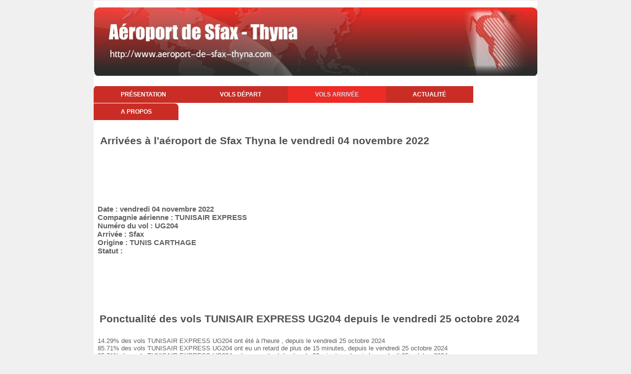

--- FILE ---
content_type: text/html
request_url: https://www.aeroport-de-sfax-thyna.com/tunisie-aeroport-de-sfax-thyna-vol-arrivee-numero-UG204-date-2022-11-04
body_size: 2453
content:




<!DOCTYPE html>
<html>
<head>
 
	<meta name="viewport" content="target-densitydpi=device-dpi,initial-scale=1,maximum-scale=1,minimum-scale=1,user-scalable=no">

   <title>Vol UG204 à Sfax Thyna : Vols à l' arrivée de l'aéroport Tunisien de Sfax Thyna en date du vendredi 04 novembre 2022</title>   

      <meta name="title" content="Vols à l' arrivée de l'aéroport Tunisien de Sfax Thyna à bord du vol UG204 en date du vendredi 04 novembre 2022"/>      
      <link rel="shortcut icon" href="https://www.aeroport-de-sfax-thyna.com/images/favicon.ico">
      <meta http-equiv="Content-Type" content="text/html; charset=windows-1252" />
      <meta name="description" content="Site pour trouver toutes les informations sur l'aéroport Tunisien de Sfax Thyna : vols à l'aller, au retour, location de voitures, de chambres d'hôtel" />
      <meta name="keywords" content="Aéroport;Tunisie;Tunisien;Sfax Thyna;aviation;aérodrome;tourisme;vol aller;vol retour;" />
      <meta name="language" content="fr" />
      <meta name="robots" content="All" />
      <meta name="copyright" content="Giovanni LLC" />
      
         
	<link rel="stylesheet" type="text/css" href="https://www.aeroport-de-sfax-thyna.com/style.css" />
	<link rel="stylesheet" type="text/css" href="https://www.aeroport-de-sfax-thyna.com/css/responsive.css" />

		<!--[if IE]>
		<style>
		 .nav ul li a {
			padding: 10px 54px;
		  }
		</style>
		<![endif]-->




</head>

<body>
	<div class="wrapper">
	
		<!--Top Banner-->

		

<div class="header">
    <a href="/">
    </a>
</div>






    
    		
		<!-- End Top Banner-->
		
		<!--Main menu-->
		<div class="nav">
			<ul>
				<li><a href="https://www.aeroport-de-sfax-thyna.com">Présentation</a></li>
                                <li>				<a href="https://www.aeroport-de-sfax-thyna.com/tunisie-aeroport-de-sfax-thyna-vols-depart.php">Vols départ</a></li>
                        
                                <li id="current" style="border:none">				
				<a href="https://www.aeroport-de-sfax-thyna.com/tunisie-aeroport-de-sfax-thyna-vols-arrivee.php">Vols arrivée</a></li>
				<li><a href="https://www.aeroport-de-sfax-thyna.com/tunisie-aeroport-de-sfax-thyna-news.php">Actualité</a></li>
				<li><a href="https://www.aeroport-de-sfax-thyna.com/tunisie-aeroport-de-sfax-thyna-about.php">A propos</a></li>
			</ul>
		</div>
		<!--End Main menu-->
		
		<!--Calender-->		
		<div class="calendar">		

	
<table border="0" cellspacing="0" cellpadding="0" width="100%">
<tr>
<td valign="top">
<h1><center>Arrivées à l'aéroport de Sfax Thyna le vendredi 04 novembre 2022</center></h1></td>
</td>
</tr>
<tr>
<td valign="bottom" align="center">

         <center>
         <div class='TestAd'>
                   <script type="text/javascript"><!--
                        google_ad_client = "pub-5272605059009270";
                        /* aeroport largeur */
                        google_ad_slot = "4849107429";
                        google_ad_width = 728;
                        google_ad_height = 90;
                        //-->
                        </script>
                        <script type="text/javascript" src="https://pagead2.googlesyndication.com/pagead/show_ads.js">
                        </script>
                        </div>
                        </center>
                        </td>
</tr>



</table>
      
		</div>

		<!--End Calender-->	
		
		<!-- 3 Tables -->			
		<div class="tables">

<h3>&nbsp;&nbsp;Date : vendredi 04 novembre 2022<br>&nbsp;&nbsp;Compagnie aérienne : TUNISAIR EXPRESS<br>&nbsp;&nbsp;Numéro du vol : UG204<br>&nbsp;&nbsp;Arrivée : Sfax<br>&nbsp;&nbsp;Origine : TUNIS CARTHAGE<br>&nbsp;&nbsp;Statut :  <br></h3>          <center><script type="text/javascript"><!--
                        google_ad_client = "pub-5272605059009270";
                        /* aeroport largeur */
                        google_ad_slot = "4849107429";
                        google_ad_width = 728;
                        google_ad_height = 90;
                        //-->
                        </script>
                        <script type="text/javascript" src="https://pagead2.googlesyndication.com/pagead/show_ads.js">
                        </script>
                        </center><h1>&nbsp;&nbsp;Ponctualité des vols TUNISAIR EXPRESS UG204 depuis le vendredi 25 octobre 2024</h1><br>&nbsp;&nbsp;14.29% des vols TUNISAIR EXPRESS UG204 ont été à l'heure , depuis le vendredi 25 octobre 2024<br>&nbsp;&nbsp;85.71% des vols TUNISAIR EXPRESS UG204 ont eu un retard de plus de 15 minutes, depuis le vendredi 25 octobre 2024<br>&nbsp;&nbsp;85.71% des vols TUNISAIR EXPRESS UG204 ont eu un retard de plus de 30 minutes, depuis le vendredi 25 octobre 2024<br>&nbsp;&nbsp;71.43% des vols TUNISAIR EXPRESS UG204 ont eu un retard de plus de 60 minutes, depuis le vendredi 25 octobre 2024<br>&nbsp;&nbsp;28.57% des vols TUNISAIR EXPRESS UG204 ont eu un retard de plus de 90 minutes, depuis le vendredi 25 octobre 2024<br>&nbsp;&nbsp;0% des vols TUNISAIR EXPRESS UG204 ont été annulés, depuis le vendredi 25 octobre 2024<br>         <center><script type="text/javascript"><!--
                        google_ad_client = "pub-5272605059009270";
                        /* aeroport largeur */
                        google_ad_slot = "4849107429";
                        google_ad_width = 728;
                        google_ad_height = 90;
                        //-->
                        </script>
                        <script type="text/javascript" src="https://pagead2.googlesyndication.com/pagead/show_ads.js">
                        </script>
                        </center><table>
<tr bgcolor="#FF99CC"><td align="center" width="10%"><font color="white"><b>Date</b></font></td>
<td align="center" width="10%"><font color="white"><b>Heure Locale</b></font></td>
<td align="center" width="15%"><font color="white"><b>Origine</b></font></td>
<td align="center" width="20%"><font color="white"><b>Compagnie</b></font></td>
<td align="center" width="10%"><font color="white"><b>N° de Vol</b></font></td>
<td align="center" width="10"><font color="white"><b>Statut</b></font></td>
<td align="center" width="25%"><font color="white"><b>Ponctualité</b></font></td>
</tr>
<tr bgcolor="#FFCCCC">
<td align="center" width="10%">2025-10-10</td>
<td align="center" width="10%">08:45:00</td>
<td align="center" width="15%"><a href="https://www.aeroport-de-sfax-thyna.com/tunisie-aeroport-de-sfax-thyna-vol-arrivee-destination-TUNIS+CARTHAGE-date-2022-11-04">TUNIS CARTHAGE</a></td>
<td align="center" width="15%"><a href="https://www.aeroport-de-sfax-thyna.com/tunisie-aeroport-de-sfax-thyna-vol-arrivee-compagnie-TUNISAIR+EXPRESS-date-2022-11-04">TUNISAIR EXPRESS</a></td>
<td align="center" width="15%"><a href="https://www.aeroport-de-sfax-thyna.com/tunisie-aeroport-de-sfax-thyna-vol-arrivee-numero-UG204-date-2025-10-10">UG204</a></td>
<td align="center" width="10%"></td>
<td align="center" width="25%"></td>
<tr>
<tr>
<td align="center" width="10%">2025-10-03</td>
<td align="center" width="10%">08:45:00</td>
<td align="center" width="15%"><a href="https://www.aeroport-de-sfax-thyna.com/tunisie-aeroport-de-sfax-thyna-vol-arrivee-destination-TUNIS+CARTHAGE-date-2022-11-04">TUNIS CARTHAGE</a></td>
<td align="center" width="15%"><a href="https://www.aeroport-de-sfax-thyna.com/tunisie-aeroport-de-sfax-thyna-vol-arrivee-compagnie-TUNISAIR+EXPRESS-date-2022-11-04">TUNISAIR EXPRESS</a></td>
<td align="center" width="15%"><a href="https://www.aeroport-de-sfax-thyna.com/tunisie-aeroport-de-sfax-thyna-vol-arrivee-numero-UG204-date-2025-10-03">UG204</a></td>
<td align="center" width="10%"></td>
<td align="center" width="25%"></td>
<tr>
<tr bgcolor="#FFCCCC">
<td align="center" width="10%">2025-09-12</td>
<td align="center" width="10%">08:45:00</td>
<td align="center" width="15%"><a href="https://www.aeroport-de-sfax-thyna.com/tunisie-aeroport-de-sfax-thyna-vol-arrivee-destination-TUNIS+CARTHAGE-date-2022-11-04">TUNIS CARTHAGE</a></td>
<td align="center" width="15%"><a href="https://www.aeroport-de-sfax-thyna.com/tunisie-aeroport-de-sfax-thyna-vol-arrivee-compagnie-TUNISAIR+EXPRESS-date-2022-11-04">TUNISAIR EXPRESS</a></td>
<td align="center" width="15%"><a href="https://www.aeroport-de-sfax-thyna.com/tunisie-aeroport-de-sfax-thyna-vol-arrivee-numero-UG204-date-2025-09-12">UG204</a></td>
<td align="center" width="10%"></td>
<td align="center" width="25%"></td>
<tr>
<tr>
<td align="center" width="10%">2025-08-29</td>
<td align="center" width="10%">08:45:00</td>
<td align="center" width="15%"><a href="https://www.aeroport-de-sfax-thyna.com/tunisie-aeroport-de-sfax-thyna-vol-arrivee-destination-TUNIS+CARTHAGE-date-2022-11-04">TUNIS CARTHAGE</a></td>
<td align="center" width="15%"><a href="https://www.aeroport-de-sfax-thyna.com/tunisie-aeroport-de-sfax-thyna-vol-arrivee-compagnie-TUNISAIR+EXPRESS-date-2022-11-04">TUNISAIR EXPRESS</a></td>
<td align="center" width="15%"><a href="https://www.aeroport-de-sfax-thyna.com/tunisie-aeroport-de-sfax-thyna-vol-arrivee-numero-UG204-date-2025-08-29">UG204</a></td>
<td align="center" width="10%"></td>
<td align="center" width="25%"></td>
<tr>
<tr bgcolor="#FFCCCC">
<td align="center" width="10%">2025-08-22</td>
<td align="center" width="10%">08:45:00</td>
<td align="center" width="15%"><a href="https://www.aeroport-de-sfax-thyna.com/tunisie-aeroport-de-sfax-thyna-vol-arrivee-destination-TUNIS+CARTHAGE-date-2022-11-04">TUNIS CARTHAGE</a></td>
<td align="center" width="15%"><a href="https://www.aeroport-de-sfax-thyna.com/tunisie-aeroport-de-sfax-thyna-vol-arrivee-compagnie-TUNISAIR+EXPRESS-date-2022-11-04">TUNISAIR EXPRESS</a></td>
<td align="center" width="15%"><a href="https://www.aeroport-de-sfax-thyna.com/tunisie-aeroport-de-sfax-thyna-vol-arrivee-numero-UG204-date-2025-08-22">UG204</a></td>
<td align="center" width="10%"></td>
<td align="center" width="25%"></td>
<tr>
<tr>
<td align="center" width="10%">2025-08-15</td>
<td align="center" width="10%">08:45:00</td>
<td align="center" width="15%"><a href="https://www.aeroport-de-sfax-thyna.com/tunisie-aeroport-de-sfax-thyna-vol-arrivee-destination-TUNIS+CARTHAGE-date-2022-11-04">TUNIS CARTHAGE</a></td>
<td align="center" width="15%"><a href="https://www.aeroport-de-sfax-thyna.com/tunisie-aeroport-de-sfax-thyna-vol-arrivee-compagnie-TUNISAIR+EXPRESS-date-2022-11-04">TUNISAIR EXPRESS</a></td>
<td align="center" width="15%"><a href="https://www.aeroport-de-sfax-thyna.com/tunisie-aeroport-de-sfax-thyna-vol-arrivee-numero-UG204-date-2025-08-15">UG204</a></td>
<td align="center" width="10%"></td>
<td align="center" width="25%"></td>
<tr>
<tr bgcolor="#FFCCCC">
<td align="center" width="10%">2025-08-08</td>
<td align="center" width="10%">08:45:00</td>
<td align="center" width="15%"><a href="https://www.aeroport-de-sfax-thyna.com/tunisie-aeroport-de-sfax-thyna-vol-arrivee-destination-TUNIS+CARTHAGE-date-2022-11-04">TUNIS CARTHAGE</a></td>
<td align="center" width="15%"><a href="https://www.aeroport-de-sfax-thyna.com/tunisie-aeroport-de-sfax-thyna-vol-arrivee-compagnie-TUNISAIR+EXPRESS-date-2022-11-04">TUNISAIR EXPRESS</a></td>
<td align="center" width="15%"><a href="https://www.aeroport-de-sfax-thyna.com/tunisie-aeroport-de-sfax-thyna-vol-arrivee-numero-UG204-date-2025-08-08">UG204</a></td>
<td align="center" width="10%"></td>
<td align="center" width="25%"></td>
<tr>
<tr>
<td align="center" width="10%">2025-08-01</td>
<td align="center" width="10%">08:45:00</td>
<td align="center" width="15%"><a href="https://www.aeroport-de-sfax-thyna.com/tunisie-aeroport-de-sfax-thyna-vol-arrivee-destination-TUNIS+CARTHAGE-date-2022-11-04">TUNIS CARTHAGE</a></td>
<td align="center" width="15%"><a href="https://www.aeroport-de-sfax-thyna.com/tunisie-aeroport-de-sfax-thyna-vol-arrivee-compagnie-TUNISAIR+EXPRESS-date-2022-11-04">TUNISAIR EXPRESS</a></td>
<td align="center" width="15%"><a href="https://www.aeroport-de-sfax-thyna.com/tunisie-aeroport-de-sfax-thyna-vol-arrivee-numero-UG204-date-2025-08-01">UG204</a></td>
<td align="center" width="10%"></td>
<td align="center" width="25%"></td>
<tr>
<tr bgcolor="#FFCCCC">
<td align="center" width="10%">2025-07-25</td>
<td align="center" width="10%">08:45:00</td>
<td align="center" width="15%"><a href="https://www.aeroport-de-sfax-thyna.com/tunisie-aeroport-de-sfax-thyna-vol-arrivee-destination-TUNIS+CARTHAGE-date-2022-11-04">TUNIS CARTHAGE</a></td>
<td align="center" width="15%"><a href="https://www.aeroport-de-sfax-thyna.com/tunisie-aeroport-de-sfax-thyna-vol-arrivee-compagnie-TUNISAIR+EXPRESS-date-2022-11-04">TUNISAIR EXPRESS</a></td>
<td align="center" width="15%"><a href="https://www.aeroport-de-sfax-thyna.com/tunisie-aeroport-de-sfax-thyna-vol-arrivee-numero-UG204-date-2025-07-25">UG204</a></td>
<td align="center" width="10%"></td>
<td align="center" width="25%"></td>
<tr>
<tr>
<td align="center" width="10%">2025-07-18</td>
<td align="center" width="10%">08:45:00</td>
<td align="center" width="15%"><a href="https://www.aeroport-de-sfax-thyna.com/tunisie-aeroport-de-sfax-thyna-vol-arrivee-destination-TUNIS+CARTHAGE-date-2022-11-04">TUNIS CARTHAGE</a></td>
<td align="center" width="15%"><a href="https://www.aeroport-de-sfax-thyna.com/tunisie-aeroport-de-sfax-thyna-vol-arrivee-compagnie-TUNISAIR+EXPRESS-date-2022-11-04">TUNISAIR EXPRESS</a></td>
<td align="center" width="15%"><a href="https://www.aeroport-de-sfax-thyna.com/tunisie-aeroport-de-sfax-thyna-vol-arrivee-numero-UG204-date-2025-07-18">UG204</a></td>
<td align="center" width="10%"></td>
<td align="center" width="25%"></td>
<tr>
<tr bgcolor="#FFCCCC">
<td align="center" width="10%">2025-07-04</td>
<td align="center" width="10%">08:45:00</td>
<td align="center" width="15%"><a href="https://www.aeroport-de-sfax-thyna.com/tunisie-aeroport-de-sfax-thyna-vol-arrivee-destination-TUNIS+CARTHAGE-date-2022-11-04">TUNIS CARTHAGE</a></td>
<td align="center" width="15%"><a href="https://www.aeroport-de-sfax-thyna.com/tunisie-aeroport-de-sfax-thyna-vol-arrivee-compagnie-TUNISAIR+EXPRESS-date-2022-11-04">TUNISAIR EXPRESS</a></td>
<td align="center" width="15%"><a href="https://www.aeroport-de-sfax-thyna.com/tunisie-aeroport-de-sfax-thyna-vol-arrivee-numero-UG204-date-2025-07-04">UG204</a></td>
<td align="center" width="10%"></td>
<td align="center" width="25%"></td>
<tr>
<tr>
<td align="center" width="10%">2025-06-13</td>
<td align="center" width="10%">08:45:00</td>
<td align="center" width="15%"><a href="https://www.aeroport-de-sfax-thyna.com/tunisie-aeroport-de-sfax-thyna-vol-arrivee-destination-TUNIS+CARTHAGE-date-2022-11-04">TUNIS CARTHAGE</a></td>
<td align="center" width="15%"><a href="https://www.aeroport-de-sfax-thyna.com/tunisie-aeroport-de-sfax-thyna-vol-arrivee-compagnie-TUNISAIR+EXPRESS-date-2022-11-04">TUNISAIR EXPRESS</a></td>
<td align="center" width="15%"><a href="https://www.aeroport-de-sfax-thyna.com/tunisie-aeroport-de-sfax-thyna-vol-arrivee-numero-UG204-date-2025-06-13">UG204</a></td>
<td align="center" width="10%"></td>
<td align="center" width="25%"></td>
<tr>
<tr bgcolor="#FFCCCC">
<td align="center" width="10%">2025-06-06</td>
<td align="center" width="10%">08:45:00</td>
<td align="center" width="15%"><a href="https://www.aeroport-de-sfax-thyna.com/tunisie-aeroport-de-sfax-thyna-vol-arrivee-destination-TUNIS+CARTHAGE-date-2022-11-04">TUNIS CARTHAGE</a></td>
<td align="center" width="15%"><a href="https://www.aeroport-de-sfax-thyna.com/tunisie-aeroport-de-sfax-thyna-vol-arrivee-compagnie-TUNISAIR+EXPRESS-date-2022-11-04">TUNISAIR EXPRESS</a></td>
<td align="center" width="15%"><a href="https://www.aeroport-de-sfax-thyna.com/tunisie-aeroport-de-sfax-thyna-vol-arrivee-numero-UG204-date-2025-06-06">UG204</a></td>
<td align="center" width="10%"></td>
<td align="center" width="25%"></td>
<tr>
<tr>
<td align="center" width="10%">2025-05-30</td>
<td align="center" width="10%">08:45:00</td>
<td align="center" width="15%"><a href="https://www.aeroport-de-sfax-thyna.com/tunisie-aeroport-de-sfax-thyna-vol-arrivee-destination-TUNIS+CARTHAGE-date-2022-11-04">TUNIS CARTHAGE</a></td>
<td align="center" width="15%"><a href="https://www.aeroport-de-sfax-thyna.com/tunisie-aeroport-de-sfax-thyna-vol-arrivee-compagnie-TUNISAIR+EXPRESS-date-2022-11-04">TUNISAIR EXPRESS</a></td>
<td align="center" width="15%"><a href="https://www.aeroport-de-sfax-thyna.com/tunisie-aeroport-de-sfax-thyna-vol-arrivee-numero-UG204-date-2025-05-30">UG204</a></td>
<td align="center" width="10%"></td>
<td align="center" width="25%"></td>
<tr>
<tr bgcolor="#FFCCCC">
<td align="center" width="10%">2025-05-09</td>
<td align="center" width="10%">08:45:00</td>
<td align="center" width="15%"><a href="https://www.aeroport-de-sfax-thyna.com/tunisie-aeroport-de-sfax-thyna-vol-arrivee-destination-TUNIS+CARTHAGE-date-2022-11-04">TUNIS CARTHAGE</a></td>
<td align="center" width="15%"><a href="https://www.aeroport-de-sfax-thyna.com/tunisie-aeroport-de-sfax-thyna-vol-arrivee-compagnie-TUNISAIR+EXPRESS-date-2022-11-04">TUNISAIR EXPRESS</a></td>
<td align="center" width="15%"><a href="https://www.aeroport-de-sfax-thyna.com/tunisie-aeroport-de-sfax-thyna-vol-arrivee-numero-UG204-date-2025-05-09">UG204</a></td>
<td align="center" width="10%"></td>
<td align="center" width="25%"></td>
<tr>
<tr>
<td align="center" width="10%">2025-04-25</td>
<td align="center" width="10%">08:45:00</td>
<td align="center" width="15%"><a href="https://www.aeroport-de-sfax-thyna.com/tunisie-aeroport-de-sfax-thyna-vol-arrivee-destination-TUNIS+CARTHAGE-date-2022-11-04">TUNIS CARTHAGE</a></td>
<td align="center" width="15%"><a href="https://www.aeroport-de-sfax-thyna.com/tunisie-aeroport-de-sfax-thyna-vol-arrivee-compagnie-TUNISAIR+EXPRESS-date-2022-11-04">TUNISAIR EXPRESS</a></td>
<td align="center" width="15%"><a href="https://www.aeroport-de-sfax-thyna.com/tunisie-aeroport-de-sfax-thyna-vol-arrivee-numero-UG204-date-2025-04-25">UG204</a></td>
<td align="center" width="10%"></td>
<td align="center" width="25%"></td>
<tr>
<tr bgcolor="#FFCCCC">
<td align="center" width="10%">2025-03-21</td>
<td align="center" width="10%">09:15:00</td>
<td align="center" width="15%"><a href="https://www.aeroport-de-sfax-thyna.com/tunisie-aeroport-de-sfax-thyna-vol-arrivee-destination-TUNIS+CARTHAGE-date-2022-11-04">TUNIS CARTHAGE</a></td>
<td align="center" width="15%"><a href="https://www.aeroport-de-sfax-thyna.com/tunisie-aeroport-de-sfax-thyna-vol-arrivee-compagnie-TUNISAIR+EXPRESS-date-2022-11-04">TUNISAIR EXPRESS</a></td>
<td align="center" width="15%"><a href="https://www.aeroport-de-sfax-thyna.com/tunisie-aeroport-de-sfax-thyna-vol-arrivee-numero-UG204-date-2025-03-21">UG204</a></td>
<td align="center" width="10%"></td>
<td align="center" width="25%"></td>
<tr>
<tr>
<td align="center" width="10%">2025-03-07</td>
<td align="center" width="10%">09:15:00</td>
<td align="center" width="15%"><a href="https://www.aeroport-de-sfax-thyna.com/tunisie-aeroport-de-sfax-thyna-vol-arrivee-destination-TUNIS+CARTHAGE-date-2022-11-04">TUNIS CARTHAGE</a></td>
<td align="center" width="15%"><a href="https://www.aeroport-de-sfax-thyna.com/tunisie-aeroport-de-sfax-thyna-vol-arrivee-compagnie-TUNISAIR+EXPRESS-date-2022-11-04">TUNISAIR EXPRESS</a></td>
<td align="center" width="15%"><a href="https://www.aeroport-de-sfax-thyna.com/tunisie-aeroport-de-sfax-thyna-vol-arrivee-numero-UG204-date-2025-03-07">UG204</a></td>
<td align="center" width="10%"></td>
<td align="center" width="25%"></td>
<tr>
<tr bgcolor="#FFCCCC">
<td align="center" width="10%">2025-02-28</td>
<td align="center" width="10%">09:15:00</td>
<td align="center" width="15%"><a href="https://www.aeroport-de-sfax-thyna.com/tunisie-aeroport-de-sfax-thyna-vol-arrivee-destination-TUNIS+CARTHAGE-date-2022-11-04">TUNIS CARTHAGE</a></td>
<td align="center" width="15%"><a href="https://www.aeroport-de-sfax-thyna.com/tunisie-aeroport-de-sfax-thyna-vol-arrivee-compagnie-TUNISAIR+EXPRESS-date-2022-11-04">TUNISAIR EXPRESS</a></td>
<td align="center" width="15%"><a href="https://www.aeroport-de-sfax-thyna.com/tunisie-aeroport-de-sfax-thyna-vol-arrivee-numero-UG204-date-2025-02-28">UG204</a></td>
<td align="center" width="10%"></td>
<td align="center" width="25%"></td>
<tr>
<tr>
<td align="center" width="10%">2025-02-14</td>
<td align="center" width="10%">09:15:00</td>
<td align="center" width="15%"><a href="https://www.aeroport-de-sfax-thyna.com/tunisie-aeroport-de-sfax-thyna-vol-arrivee-destination-TUNIS+CARTHAGE-date-2022-11-04">TUNIS CARTHAGE</a></td>
<td align="center" width="15%"><a href="https://www.aeroport-de-sfax-thyna.com/tunisie-aeroport-de-sfax-thyna-vol-arrivee-compagnie-TUNISAIR+EXPRESS-date-2022-11-04">TUNISAIR EXPRESS</a></td>
<td align="center" width="15%"><a href="https://www.aeroport-de-sfax-thyna.com/tunisie-aeroport-de-sfax-thyna-vol-arrivee-numero-UG204-date-2025-02-14">UG204</a></td>
<td align="center" width="10%"></td>
<td align="center" width="25%"></td>
<tr>
<tr bgcolor="#FFCCCC">
<td align="center" width="10%">2025-01-17</td>
<td align="center" width="10%">09:15:00</td>
<td align="center" width="15%"><a href="https://www.aeroport-de-sfax-thyna.com/tunisie-aeroport-de-sfax-thyna-vol-arrivee-destination-TUNIS+CARTHAGE-date-2022-11-04">TUNIS CARTHAGE</a></td>
<td align="center" width="15%"><a href="https://www.aeroport-de-sfax-thyna.com/tunisie-aeroport-de-sfax-thyna-vol-arrivee-compagnie-TUNISAIR+EXPRESS-date-2022-11-04">TUNISAIR EXPRESS</a></td>
<td align="center" width="15%"><a href="https://www.aeroport-de-sfax-thyna.com/tunisie-aeroport-de-sfax-thyna-vol-arrivee-numero-UG204-date-2025-01-17">UG204</a></td>
<td align="center" width="10%">ATTERRI 10:40</td>
<td align="center" width="25%">Retard de 1 heure et 25 minutes</td>
<tr>
<tr>
<td align="center" width="10%">2025-01-10</td>
<td align="center" width="10%">09:15:00</td>
<td align="center" width="15%"><a href="https://www.aeroport-de-sfax-thyna.com/tunisie-aeroport-de-sfax-thyna-vol-arrivee-destination-TUNIS+CARTHAGE-date-2022-11-04">TUNIS CARTHAGE</a></td>
<td align="center" width="15%"><a href="https://www.aeroport-de-sfax-thyna.com/tunisie-aeroport-de-sfax-thyna-vol-arrivee-compagnie-TUNISAIR+EXPRESS-date-2022-11-04">TUNISAIR EXPRESS</a></td>
<td align="center" width="15%"><a href="https://www.aeroport-de-sfax-thyna.com/tunisie-aeroport-de-sfax-thyna-vol-arrivee-numero-UG204-date-2025-01-10">UG204</a></td>
<td align="center" width="10%"></td>
<td align="center" width="25%"></td>
<tr>
<tr bgcolor="#FFCCCC">
<td align="center" width="10%">2024-12-20</td>
<td align="center" width="10%">09:15:00</td>
<td align="center" width="15%"><a href="https://www.aeroport-de-sfax-thyna.com/tunisie-aeroport-de-sfax-thyna-vol-arrivee-destination-TUNIS+CARTHAGE-date-2022-11-04">TUNIS CARTHAGE</a></td>
<td align="center" width="15%"><a href="https://www.aeroport-de-sfax-thyna.com/tunisie-aeroport-de-sfax-thyna-vol-arrivee-compagnie-TUNISAIR+EXPRESS-date-2022-11-04">TUNISAIR EXPRESS</a></td>
<td align="center" width="15%"><a href="https://www.aeroport-de-sfax-thyna.com/tunisie-aeroport-de-sfax-thyna-vol-arrivee-numero-UG204-date-2024-12-20">UG204</a></td>
<td align="center" width="10%"></td>
<td align="center" width="25%"></td>
<tr>
<tr>
<td align="center" width="10%">2024-12-13</td>
<td align="center" width="10%">09:15:00</td>
<td align="center" width="15%"><a href="https://www.aeroport-de-sfax-thyna.com/tunisie-aeroport-de-sfax-thyna-vol-arrivee-destination-TUNIS+CARTHAGE-date-2022-11-04">TUNIS CARTHAGE</a></td>
<td align="center" width="15%"><a href="https://www.aeroport-de-sfax-thyna.com/tunisie-aeroport-de-sfax-thyna-vol-arrivee-compagnie-TUNISAIR+EXPRESS-date-2022-11-04">TUNISAIR EXPRESS</a></td>
<td align="center" width="15%"><a href="https://www.aeroport-de-sfax-thyna.com/tunisie-aeroport-de-sfax-thyna-vol-arrivee-numero-UG204-date-2024-12-13">UG204</a></td>
<td align="center" width="10%">ATTERRI 11:12</td>
<td align="center" width="25%">Retard de 1 heure et 57 minutes</td>
<tr>
<tr bgcolor="#FFCCCC">
<td align="center" width="10%">2024-12-06</td>
<td align="center" width="10%">09:15:00</td>
<td align="center" width="15%"><a href="https://www.aeroport-de-sfax-thyna.com/tunisie-aeroport-de-sfax-thyna-vol-arrivee-destination-TUNIS+CARTHAGE-date-2022-11-04">TUNIS CARTHAGE</a></td>
<td align="center" width="15%"><a href="https://www.aeroport-de-sfax-thyna.com/tunisie-aeroport-de-sfax-thyna-vol-arrivee-compagnie-TUNISAIR+EXPRESS-date-2022-11-04">TUNISAIR EXPRESS</a></td>
<td align="center" width="15%"><a href="https://www.aeroport-de-sfax-thyna.com/tunisie-aeroport-de-sfax-thyna-vol-arrivee-numero-UG204-date-2024-12-06">UG204</a></td>
<td align="center" width="10%">ATTERRI 10:23</td>
<td align="center" width="25%">Retard de 1 heure et 8 minutes</td>
<tr>
<tr>
<td align="center" width="10%">2024-11-29</td>
<td align="center" width="10%">09:15:00</td>
<td align="center" width="15%"><a href="https://www.aeroport-de-sfax-thyna.com/tunisie-aeroport-de-sfax-thyna-vol-arrivee-destination-TUNIS+CARTHAGE-date-2022-11-04">TUNIS CARTHAGE</a></td>
<td align="center" width="15%"><a href="https://www.aeroport-de-sfax-thyna.com/tunisie-aeroport-de-sfax-thyna-vol-arrivee-compagnie-TUNISAIR+EXPRESS-date-2022-11-04">TUNISAIR EXPRESS</a></td>
<td align="center" width="15%"><a href="https://www.aeroport-de-sfax-thyna.com/tunisie-aeroport-de-sfax-thyna-vol-arrivee-numero-UG204-date-2024-11-29">UG204</a></td>
<td align="center" width="10%"></td>
<td align="center" width="25%"></td>
<tr>
<tr bgcolor="#FFCCCC">
<td align="center" width="10%">2024-11-22</td>
<td align="center" width="10%">09:15:00</td>
<td align="center" width="15%"><a href="https://www.aeroport-de-sfax-thyna.com/tunisie-aeroport-de-sfax-thyna-vol-arrivee-destination-TUNIS+CARTHAGE-date-2022-11-04">TUNIS CARTHAGE</a></td>
<td align="center" width="15%"><a href="https://www.aeroport-de-sfax-thyna.com/tunisie-aeroport-de-sfax-thyna-vol-arrivee-compagnie-TUNISAIR+EXPRESS-date-2022-11-04">TUNISAIR EXPRESS</a></td>
<td align="center" width="15%"><a href="https://www.aeroport-de-sfax-thyna.com/tunisie-aeroport-de-sfax-thyna-vol-arrivee-numero-UG204-date-2024-11-22">UG204</a></td>
<td align="center" width="10%">ATTERRI 11:05</td>
<td align="center" width="25%">Retard de 1 heure et 50 minutes</td>
<tr>
<tr>
<td align="center" width="10%">2024-11-15</td>
<td align="center" width="10%">09:15:00</td>
<td align="center" width="15%"><a href="https://www.aeroport-de-sfax-thyna.com/tunisie-aeroport-de-sfax-thyna-vol-arrivee-destination-TUNIS+CARTHAGE-date-2022-11-04">TUNIS CARTHAGE</a></td>
<td align="center" width="15%"><a href="https://www.aeroport-de-sfax-thyna.com/tunisie-aeroport-de-sfax-thyna-vol-arrivee-compagnie-TUNISAIR+EXPRESS-date-2022-11-04">TUNISAIR EXPRESS</a></td>
<td align="center" width="15%"><a href="https://www.aeroport-de-sfax-thyna.com/tunisie-aeroport-de-sfax-thyna-vol-arrivee-numero-UG204-date-2024-11-15">UG204</a></td>
<td align="center" width="10%">ATTERRI 10:09</td>
<td align="center" width="25%">Retard de 54 minutes</td>
<tr>
<tr bgcolor="#FFCCCC">
<td align="center" width="10%">2024-11-01</td>
<td align="center" width="10%">09:15:00</td>
<td align="center" width="15%"><a href="https://www.aeroport-de-sfax-thyna.com/tunisie-aeroport-de-sfax-thyna-vol-arrivee-destination-TUNIS+CARTHAGE-date-2022-11-04">TUNIS CARTHAGE</a></td>
<td align="center" width="15%"><a href="https://www.aeroport-de-sfax-thyna.com/tunisie-aeroport-de-sfax-thyna-vol-arrivee-compagnie-TUNISAIR+EXPRESS-date-2022-11-04">TUNISAIR EXPRESS</a></td>
<td align="center" width="15%"><a href="https://www.aeroport-de-sfax-thyna.com/tunisie-aeroport-de-sfax-thyna-vol-arrivee-numero-UG204-date-2024-11-01">UG204</a></td>
<td align="center" width="10%">ATTERRI 10:24</td>
<td align="center" width="25%">Retard de 1 heure et 9 minutes</td>
<tr>
<tr>
<td align="center" width="10%">2024-10-25</td>
<td align="center" width="10%">09:15:00</td>
<td align="center" width="15%"><a href="https://www.aeroport-de-sfax-thyna.com/tunisie-aeroport-de-sfax-thyna-vol-arrivee-destination-TUNIS+CARTHAGE-date-2022-11-04">TUNIS CARTHAGE</a></td>
<td align="center" width="15%"><a href="https://www.aeroport-de-sfax-thyna.com/tunisie-aeroport-de-sfax-thyna-vol-arrivee-compagnie-TUNISAIR+EXPRESS-date-2022-11-04">TUNISAIR EXPRESS</a></td>
<td align="center" width="15%"><a href="https://www.aeroport-de-sfax-thyna.com/tunisie-aeroport-de-sfax-thyna-vol-arrivee-numero-UG204-date-2024-10-25">UG204</a></td>
<td align="center" width="10%">ATTERRI 09:15</td>
<td align="center" width="25%">Aucun retard</td>
<tr>
</table>          <center><script type="text/javascript"><!--
                        google_ad_client = "pub-5272605059009270";
                        /* aeroport largeur */
                        google_ad_slot = "4849107429";
                        google_ad_width = 728;
                        google_ad_height = 90;
                        //-->
                        </script>
                        <script type="text/javascript" src="https://pagead2.googlesyndication.com/pagead/show_ads.js">
                        </script>
                        </center></div><!--End 3 Table-->


		
		<!--Footer-->			
		<div class="footer">
			<div class="copyright">
				<p>Copyright 2025 <strong>Giovannini LLC</strong></p> 
			</div>

		
		
		</div>
		<!--End Footer-->
		
	</div>
<script defer src="https://static.cloudflareinsights.com/beacon.min.js/vcd15cbe7772f49c399c6a5babf22c1241717689176015" integrity="sha512-ZpsOmlRQV6y907TI0dKBHq9Md29nnaEIPlkf84rnaERnq6zvWvPUqr2ft8M1aS28oN72PdrCzSjY4U6VaAw1EQ==" data-cf-beacon='{"version":"2024.11.0","token":"3c7852a6ea8f42239839607f3ec87e98","r":1,"server_timing":{"name":{"cfCacheStatus":true,"cfEdge":true,"cfExtPri":true,"cfL4":true,"cfOrigin":true,"cfSpeedBrain":true},"location_startswith":null}}' crossorigin="anonymous"></script>
</body>

</html>

                                                                                                               

--- FILE ---
content_type: text/html; charset=utf-8
request_url: https://www.google.com/recaptcha/api2/aframe
body_size: 265
content:
<!DOCTYPE HTML><html><head><meta http-equiv="content-type" content="text/html; charset=UTF-8"></head><body><script nonce="T-CeG_6EkMCcb2no_PJs8g">/** Anti-fraud and anti-abuse applications only. See google.com/recaptcha */ try{var clients={'sodar':'https://pagead2.googlesyndication.com/pagead/sodar?'};window.addEventListener("message",function(a){try{if(a.source===window.parent){var b=JSON.parse(a.data);var c=clients[b['id']];if(c){var d=document.createElement('img');d.src=c+b['params']+'&rc='+(localStorage.getItem("rc::a")?sessionStorage.getItem("rc::b"):"");window.document.body.appendChild(d);sessionStorage.setItem("rc::e",parseInt(sessionStorage.getItem("rc::e")||0)+1);localStorage.setItem("rc::h",'1768606203749');}}}catch(b){}});window.parent.postMessage("_grecaptcha_ready", "*");}catch(b){}</script></body></html>